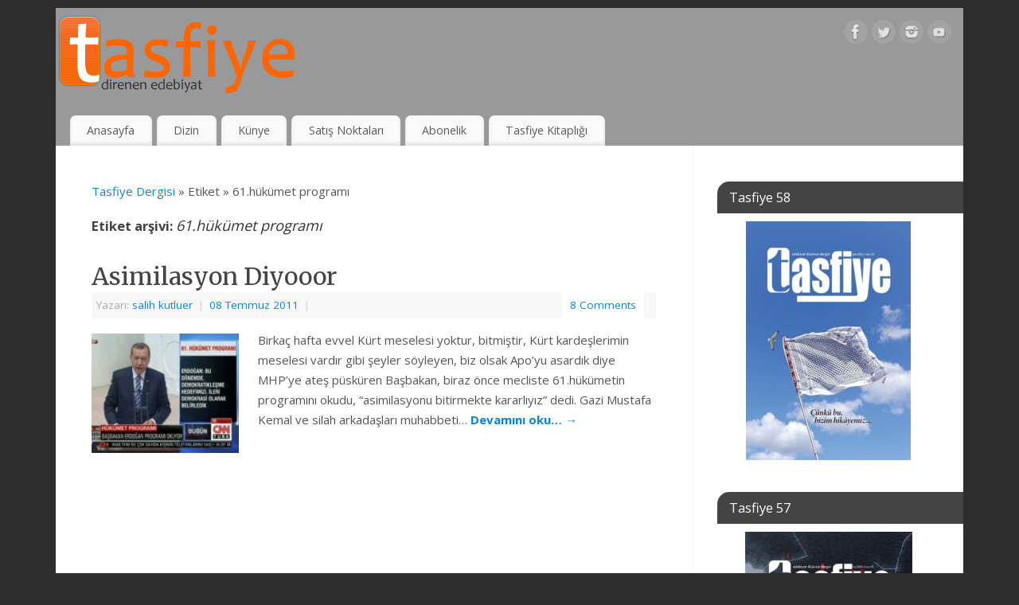

--- FILE ---
content_type: text/html; charset=UTF-8
request_url: https://www.tasfiyedergisi.net/tag/61-hukumet-programi/
body_size: 13108
content:
<!DOCTYPE html>
<html dir="ltr" lang="tr" prefix="og: https://ogp.me/ns#">
<head>
<meta http-equiv="Content-Type" content="text/html; charset=UTF-8" />
<meta name="viewport" content="width=device-width, user-scalable=yes, initial-scale=1.0, minimum-scale=1.0, maximum-scale=3.0">
<link rel="profile" href="http://gmpg.org/xfn/11" />
<link rel="pingback" href="https://www.tasfiyedergisi.net/xmlrpc.php" />
<title>61.hükümet programı - Tasfiye Dergisi</title>

		<!-- All in One SEO 4.9.3 - aioseo.com -->
	<meta name="robots" content="max-image-preview:large" />
	<meta name="google-site-verification" content="yW585NYXBZRpqvhN_K6w4H0g_9UDKdWozXK3ldtXrlU" />
	<link rel="canonical" href="https://www.tasfiyedergisi.net/tag/61-hukumet-programi/" />
	<meta name="generator" content="All in One SEO (AIOSEO) 4.9.3" />
		<script type="application/ld+json" class="aioseo-schema">
			{"@context":"https:\/\/schema.org","@graph":[{"@type":"BreadcrumbList","@id":"https:\/\/www.tasfiyedergisi.net\/tag\/61-hukumet-programi\/#breadcrumblist","itemListElement":[{"@type":"ListItem","@id":"https:\/\/www.tasfiyedergisi.net#listItem","position":1,"name":"Ev","item":"https:\/\/www.tasfiyedergisi.net","nextItem":{"@type":"ListItem","@id":"https:\/\/www.tasfiyedergisi.net\/tag\/61-hukumet-programi\/#listItem","name":"61.h\u00fck\u00fcmet program\u0131"}},{"@type":"ListItem","@id":"https:\/\/www.tasfiyedergisi.net\/tag\/61-hukumet-programi\/#listItem","position":2,"name":"61.h\u00fck\u00fcmet program\u0131","previousItem":{"@type":"ListItem","@id":"https:\/\/www.tasfiyedergisi.net#listItem","name":"Ev"}}]},{"@type":"CollectionPage","@id":"https:\/\/www.tasfiyedergisi.net\/tag\/61-hukumet-programi\/#collectionpage","url":"https:\/\/www.tasfiyedergisi.net\/tag\/61-hukumet-programi\/","name":"61.h\u00fck\u00fcmet program\u0131 - Tasfiye Dergisi","inLanguage":"tr-TR","isPartOf":{"@id":"https:\/\/www.tasfiyedergisi.net\/#website"},"breadcrumb":{"@id":"https:\/\/www.tasfiyedergisi.net\/tag\/61-hukumet-programi\/#breadcrumblist"}},{"@type":"Organization","@id":"https:\/\/www.tasfiyedergisi.net\/#organization","name":"Tasfiye Dergisi","description":"Direnen Edebiyat","url":"https:\/\/www.tasfiyedergisi.net\/","logo":{"@type":"ImageObject","url":"http:\/\/www.tasfiyedergisi.net\/wp-content\/uploads\/2012\/09\/logo1.fw_.png","@id":"https:\/\/www.tasfiyedergisi.net\/tag\/61-hukumet-programi\/#organizationLogo"},"image":{"@id":"https:\/\/www.tasfiyedergisi.net\/tag\/61-hukumet-programi\/#organizationLogo"},"sameAs":["https:\/\/www.facebook.com\/tasfiye","https:\/\/twitter.com\/tasfiye"]},{"@type":"WebSite","@id":"https:\/\/www.tasfiyedergisi.net\/#website","url":"https:\/\/www.tasfiyedergisi.net\/","name":"Tasfiye Dergisi","description":"Direnen Edebiyat","inLanguage":"tr-TR","publisher":{"@id":"https:\/\/www.tasfiyedergisi.net\/#organization"}}]}
		</script>
		<!-- All in One SEO -->

<link rel='dns-prefetch' href='//fonts.googleapis.com' />
<link rel="alternate" type="application/rss+xml" title="Tasfiye Dergisi &raquo; akışı" href="https://www.tasfiyedergisi.net/feed/" />
<link rel="alternate" type="application/rss+xml" title="Tasfiye Dergisi &raquo; yorum akışı" href="https://www.tasfiyedergisi.net/comments/feed/" />
<link rel="alternate" type="application/rss+xml" title="Tasfiye Dergisi &raquo; 61.hükümet programı etiket akışı" href="https://www.tasfiyedergisi.net/tag/61-hukumet-programi/feed/" />
		<!-- This site uses the Google Analytics by MonsterInsights plugin v9.11.1 - Using Analytics tracking - https://www.monsterinsights.com/ -->
		<!-- Note: MonsterInsights is not currently configured on this site. The site owner needs to authenticate with Google Analytics in the MonsterInsights settings panel. -->
					<!-- No tracking code set -->
				<!-- / Google Analytics by MonsterInsights -->
		<style id='wp-img-auto-sizes-contain-inline-css' type='text/css'>
img:is([sizes=auto i],[sizes^="auto," i]){contain-intrinsic-size:3000px 1500px}
/*# sourceURL=wp-img-auto-sizes-contain-inline-css */
</style>
<style id='wp-emoji-styles-inline-css' type='text/css'>

	img.wp-smiley, img.emoji {
		display: inline !important;
		border: none !important;
		box-shadow: none !important;
		height: 1em !important;
		width: 1em !important;
		margin: 0 0.07em !important;
		vertical-align: -0.1em !important;
		background: none !important;
		padding: 0 !important;
	}
/*# sourceURL=wp-emoji-styles-inline-css */
</style>
<style id='wp-block-library-inline-css' type='text/css'>
:root{--wp-block-synced-color:#7a00df;--wp-block-synced-color--rgb:122,0,223;--wp-bound-block-color:var(--wp-block-synced-color);--wp-editor-canvas-background:#ddd;--wp-admin-theme-color:#007cba;--wp-admin-theme-color--rgb:0,124,186;--wp-admin-theme-color-darker-10:#006ba1;--wp-admin-theme-color-darker-10--rgb:0,107,160.5;--wp-admin-theme-color-darker-20:#005a87;--wp-admin-theme-color-darker-20--rgb:0,90,135;--wp-admin-border-width-focus:2px}@media (min-resolution:192dpi){:root{--wp-admin-border-width-focus:1.5px}}.wp-element-button{cursor:pointer}:root .has-very-light-gray-background-color{background-color:#eee}:root .has-very-dark-gray-background-color{background-color:#313131}:root .has-very-light-gray-color{color:#eee}:root .has-very-dark-gray-color{color:#313131}:root .has-vivid-green-cyan-to-vivid-cyan-blue-gradient-background{background:linear-gradient(135deg,#00d084,#0693e3)}:root .has-purple-crush-gradient-background{background:linear-gradient(135deg,#34e2e4,#4721fb 50%,#ab1dfe)}:root .has-hazy-dawn-gradient-background{background:linear-gradient(135deg,#faaca8,#dad0ec)}:root .has-subdued-olive-gradient-background{background:linear-gradient(135deg,#fafae1,#67a671)}:root .has-atomic-cream-gradient-background{background:linear-gradient(135deg,#fdd79a,#004a59)}:root .has-nightshade-gradient-background{background:linear-gradient(135deg,#330968,#31cdcf)}:root .has-midnight-gradient-background{background:linear-gradient(135deg,#020381,#2874fc)}:root{--wp--preset--font-size--normal:16px;--wp--preset--font-size--huge:42px}.has-regular-font-size{font-size:1em}.has-larger-font-size{font-size:2.625em}.has-normal-font-size{font-size:var(--wp--preset--font-size--normal)}.has-huge-font-size{font-size:var(--wp--preset--font-size--huge)}.has-text-align-center{text-align:center}.has-text-align-left{text-align:left}.has-text-align-right{text-align:right}.has-fit-text{white-space:nowrap!important}#end-resizable-editor-section{display:none}.aligncenter{clear:both}.items-justified-left{justify-content:flex-start}.items-justified-center{justify-content:center}.items-justified-right{justify-content:flex-end}.items-justified-space-between{justify-content:space-between}.screen-reader-text{border:0;clip-path:inset(50%);height:1px;margin:-1px;overflow:hidden;padding:0;position:absolute;width:1px;word-wrap:normal!important}.screen-reader-text:focus{background-color:#ddd;clip-path:none;color:#444;display:block;font-size:1em;height:auto;left:5px;line-height:normal;padding:15px 23px 14px;text-decoration:none;top:5px;width:auto;z-index:100000}html :where(.has-border-color){border-style:solid}html :where([style*=border-top-color]){border-top-style:solid}html :where([style*=border-right-color]){border-right-style:solid}html :where([style*=border-bottom-color]){border-bottom-style:solid}html :where([style*=border-left-color]){border-left-style:solid}html :where([style*=border-width]){border-style:solid}html :where([style*=border-top-width]){border-top-style:solid}html :where([style*=border-right-width]){border-right-style:solid}html :where([style*=border-bottom-width]){border-bottom-style:solid}html :where([style*=border-left-width]){border-left-style:solid}html :where(img[class*=wp-image-]){height:auto;max-width:100%}:where(figure){margin:0 0 1em}html :where(.is-position-sticky){--wp-admin--admin-bar--position-offset:var(--wp-admin--admin-bar--height,0px)}@media screen and (max-width:600px){html :where(.is-position-sticky){--wp-admin--admin-bar--position-offset:0px}}

/*# sourceURL=wp-block-library-inline-css */
</style><style id='wp-block-heading-inline-css' type='text/css'>
h1:where(.wp-block-heading).has-background,h2:where(.wp-block-heading).has-background,h3:where(.wp-block-heading).has-background,h4:where(.wp-block-heading).has-background,h5:where(.wp-block-heading).has-background,h6:where(.wp-block-heading).has-background{padding:1.25em 2.375em}h1.has-text-align-left[style*=writing-mode]:where([style*=vertical-lr]),h1.has-text-align-right[style*=writing-mode]:where([style*=vertical-rl]),h2.has-text-align-left[style*=writing-mode]:where([style*=vertical-lr]),h2.has-text-align-right[style*=writing-mode]:where([style*=vertical-rl]),h3.has-text-align-left[style*=writing-mode]:where([style*=vertical-lr]),h3.has-text-align-right[style*=writing-mode]:where([style*=vertical-rl]),h4.has-text-align-left[style*=writing-mode]:where([style*=vertical-lr]),h4.has-text-align-right[style*=writing-mode]:where([style*=vertical-rl]),h5.has-text-align-left[style*=writing-mode]:where([style*=vertical-lr]),h5.has-text-align-right[style*=writing-mode]:where([style*=vertical-rl]),h6.has-text-align-left[style*=writing-mode]:where([style*=vertical-lr]),h6.has-text-align-right[style*=writing-mode]:where([style*=vertical-rl]){rotate:180deg}
/*# sourceURL=https://www.tasfiyedergisi.net/wp-includes/blocks/heading/style.min.css */
</style>
<style id='wp-block-image-inline-css' type='text/css'>
.wp-block-image>a,.wp-block-image>figure>a{display:inline-block}.wp-block-image img{box-sizing:border-box;height:auto;max-width:100%;vertical-align:bottom}@media not (prefers-reduced-motion){.wp-block-image img.hide{visibility:hidden}.wp-block-image img.show{animation:show-content-image .4s}}.wp-block-image[style*=border-radius] img,.wp-block-image[style*=border-radius]>a{border-radius:inherit}.wp-block-image.has-custom-border img{box-sizing:border-box}.wp-block-image.aligncenter{text-align:center}.wp-block-image.alignfull>a,.wp-block-image.alignwide>a{width:100%}.wp-block-image.alignfull img,.wp-block-image.alignwide img{height:auto;width:100%}.wp-block-image .aligncenter,.wp-block-image .alignleft,.wp-block-image .alignright,.wp-block-image.aligncenter,.wp-block-image.alignleft,.wp-block-image.alignright{display:table}.wp-block-image .aligncenter>figcaption,.wp-block-image .alignleft>figcaption,.wp-block-image .alignright>figcaption,.wp-block-image.aligncenter>figcaption,.wp-block-image.alignleft>figcaption,.wp-block-image.alignright>figcaption{caption-side:bottom;display:table-caption}.wp-block-image .alignleft{float:left;margin:.5em 1em .5em 0}.wp-block-image .alignright{float:right;margin:.5em 0 .5em 1em}.wp-block-image .aligncenter{margin-left:auto;margin-right:auto}.wp-block-image :where(figcaption){margin-bottom:1em;margin-top:.5em}.wp-block-image.is-style-circle-mask img{border-radius:9999px}@supports ((-webkit-mask-image:none) or (mask-image:none)) or (-webkit-mask-image:none){.wp-block-image.is-style-circle-mask img{border-radius:0;-webkit-mask-image:url('data:image/svg+xml;utf8,<svg viewBox="0 0 100 100" xmlns="http://www.w3.org/2000/svg"><circle cx="50" cy="50" r="50"/></svg>');mask-image:url('data:image/svg+xml;utf8,<svg viewBox="0 0 100 100" xmlns="http://www.w3.org/2000/svg"><circle cx="50" cy="50" r="50"/></svg>');mask-mode:alpha;-webkit-mask-position:center;mask-position:center;-webkit-mask-repeat:no-repeat;mask-repeat:no-repeat;-webkit-mask-size:contain;mask-size:contain}}:root :where(.wp-block-image.is-style-rounded img,.wp-block-image .is-style-rounded img){border-radius:9999px}.wp-block-image figure{margin:0}.wp-lightbox-container{display:flex;flex-direction:column;position:relative}.wp-lightbox-container img{cursor:zoom-in}.wp-lightbox-container img:hover+button{opacity:1}.wp-lightbox-container button{align-items:center;backdrop-filter:blur(16px) saturate(180%);background-color:#5a5a5a40;border:none;border-radius:4px;cursor:zoom-in;display:flex;height:20px;justify-content:center;opacity:0;padding:0;position:absolute;right:16px;text-align:center;top:16px;width:20px;z-index:100}@media not (prefers-reduced-motion){.wp-lightbox-container button{transition:opacity .2s ease}}.wp-lightbox-container button:focus-visible{outline:3px auto #5a5a5a40;outline:3px auto -webkit-focus-ring-color;outline-offset:3px}.wp-lightbox-container button:hover{cursor:pointer;opacity:1}.wp-lightbox-container button:focus{opacity:1}.wp-lightbox-container button:focus,.wp-lightbox-container button:hover,.wp-lightbox-container button:not(:hover):not(:active):not(.has-background){background-color:#5a5a5a40;border:none}.wp-lightbox-overlay{box-sizing:border-box;cursor:zoom-out;height:100vh;left:0;overflow:hidden;position:fixed;top:0;visibility:hidden;width:100%;z-index:100000}.wp-lightbox-overlay .close-button{align-items:center;cursor:pointer;display:flex;justify-content:center;min-height:40px;min-width:40px;padding:0;position:absolute;right:calc(env(safe-area-inset-right) + 16px);top:calc(env(safe-area-inset-top) + 16px);z-index:5000000}.wp-lightbox-overlay .close-button:focus,.wp-lightbox-overlay .close-button:hover,.wp-lightbox-overlay .close-button:not(:hover):not(:active):not(.has-background){background:none;border:none}.wp-lightbox-overlay .lightbox-image-container{height:var(--wp--lightbox-container-height);left:50%;overflow:hidden;position:absolute;top:50%;transform:translate(-50%,-50%);transform-origin:top left;width:var(--wp--lightbox-container-width);z-index:9999999999}.wp-lightbox-overlay .wp-block-image{align-items:center;box-sizing:border-box;display:flex;height:100%;justify-content:center;margin:0;position:relative;transform-origin:0 0;width:100%;z-index:3000000}.wp-lightbox-overlay .wp-block-image img{height:var(--wp--lightbox-image-height);min-height:var(--wp--lightbox-image-height);min-width:var(--wp--lightbox-image-width);width:var(--wp--lightbox-image-width)}.wp-lightbox-overlay .wp-block-image figcaption{display:none}.wp-lightbox-overlay button{background:none;border:none}.wp-lightbox-overlay .scrim{background-color:#fff;height:100%;opacity:.9;position:absolute;width:100%;z-index:2000000}.wp-lightbox-overlay.active{visibility:visible}@media not (prefers-reduced-motion){.wp-lightbox-overlay.active{animation:turn-on-visibility .25s both}.wp-lightbox-overlay.active img{animation:turn-on-visibility .35s both}.wp-lightbox-overlay.show-closing-animation:not(.active){animation:turn-off-visibility .35s both}.wp-lightbox-overlay.show-closing-animation:not(.active) img{animation:turn-off-visibility .25s both}.wp-lightbox-overlay.zoom.active{animation:none;opacity:1;visibility:visible}.wp-lightbox-overlay.zoom.active .lightbox-image-container{animation:lightbox-zoom-in .4s}.wp-lightbox-overlay.zoom.active .lightbox-image-container img{animation:none}.wp-lightbox-overlay.zoom.active .scrim{animation:turn-on-visibility .4s forwards}.wp-lightbox-overlay.zoom.show-closing-animation:not(.active){animation:none}.wp-lightbox-overlay.zoom.show-closing-animation:not(.active) .lightbox-image-container{animation:lightbox-zoom-out .4s}.wp-lightbox-overlay.zoom.show-closing-animation:not(.active) .lightbox-image-container img{animation:none}.wp-lightbox-overlay.zoom.show-closing-animation:not(.active) .scrim{animation:turn-off-visibility .4s forwards}}@keyframes show-content-image{0%{visibility:hidden}99%{visibility:hidden}to{visibility:visible}}@keyframes turn-on-visibility{0%{opacity:0}to{opacity:1}}@keyframes turn-off-visibility{0%{opacity:1;visibility:visible}99%{opacity:0;visibility:visible}to{opacity:0;visibility:hidden}}@keyframes lightbox-zoom-in{0%{transform:translate(calc((-100vw + var(--wp--lightbox-scrollbar-width))/2 + var(--wp--lightbox-initial-left-position)),calc(-50vh + var(--wp--lightbox-initial-top-position))) scale(var(--wp--lightbox-scale))}to{transform:translate(-50%,-50%) scale(1)}}@keyframes lightbox-zoom-out{0%{transform:translate(-50%,-50%) scale(1);visibility:visible}99%{visibility:visible}to{transform:translate(calc((-100vw + var(--wp--lightbox-scrollbar-width))/2 + var(--wp--lightbox-initial-left-position)),calc(-50vh + var(--wp--lightbox-initial-top-position))) scale(var(--wp--lightbox-scale));visibility:hidden}}
/*# sourceURL=https://www.tasfiyedergisi.net/wp-includes/blocks/image/style.min.css */
</style>
<style id='wp-block-group-inline-css' type='text/css'>
.wp-block-group{box-sizing:border-box}:where(.wp-block-group.wp-block-group-is-layout-constrained){position:relative}
/*# sourceURL=https://www.tasfiyedergisi.net/wp-includes/blocks/group/style.min.css */
</style>
<style id='wp-block-paragraph-inline-css' type='text/css'>
.is-small-text{font-size:.875em}.is-regular-text{font-size:1em}.is-large-text{font-size:2.25em}.is-larger-text{font-size:3em}.has-drop-cap:not(:focus):first-letter{float:left;font-size:8.4em;font-style:normal;font-weight:100;line-height:.68;margin:.05em .1em 0 0;text-transform:uppercase}body.rtl .has-drop-cap:not(:focus):first-letter{float:none;margin-left:.1em}p.has-drop-cap.has-background{overflow:hidden}:root :where(p.has-background){padding:1.25em 2.375em}:where(p.has-text-color:not(.has-link-color)) a{color:inherit}p.has-text-align-left[style*="writing-mode:vertical-lr"],p.has-text-align-right[style*="writing-mode:vertical-rl"]{rotate:180deg}
/*# sourceURL=https://www.tasfiyedergisi.net/wp-includes/blocks/paragraph/style.min.css */
</style>
<style id='global-styles-inline-css' type='text/css'>
:root{--wp--preset--aspect-ratio--square: 1;--wp--preset--aspect-ratio--4-3: 4/3;--wp--preset--aspect-ratio--3-4: 3/4;--wp--preset--aspect-ratio--3-2: 3/2;--wp--preset--aspect-ratio--2-3: 2/3;--wp--preset--aspect-ratio--16-9: 16/9;--wp--preset--aspect-ratio--9-16: 9/16;--wp--preset--color--black: #000000;--wp--preset--color--cyan-bluish-gray: #abb8c3;--wp--preset--color--white: #ffffff;--wp--preset--color--pale-pink: #f78da7;--wp--preset--color--vivid-red: #cf2e2e;--wp--preset--color--luminous-vivid-orange: #ff6900;--wp--preset--color--luminous-vivid-amber: #fcb900;--wp--preset--color--light-green-cyan: #7bdcb5;--wp--preset--color--vivid-green-cyan: #00d084;--wp--preset--color--pale-cyan-blue: #8ed1fc;--wp--preset--color--vivid-cyan-blue: #0693e3;--wp--preset--color--vivid-purple: #9b51e0;--wp--preset--gradient--vivid-cyan-blue-to-vivid-purple: linear-gradient(135deg,rgb(6,147,227) 0%,rgb(155,81,224) 100%);--wp--preset--gradient--light-green-cyan-to-vivid-green-cyan: linear-gradient(135deg,rgb(122,220,180) 0%,rgb(0,208,130) 100%);--wp--preset--gradient--luminous-vivid-amber-to-luminous-vivid-orange: linear-gradient(135deg,rgb(252,185,0) 0%,rgb(255,105,0) 100%);--wp--preset--gradient--luminous-vivid-orange-to-vivid-red: linear-gradient(135deg,rgb(255,105,0) 0%,rgb(207,46,46) 100%);--wp--preset--gradient--very-light-gray-to-cyan-bluish-gray: linear-gradient(135deg,rgb(238,238,238) 0%,rgb(169,184,195) 100%);--wp--preset--gradient--cool-to-warm-spectrum: linear-gradient(135deg,rgb(74,234,220) 0%,rgb(151,120,209) 20%,rgb(207,42,186) 40%,rgb(238,44,130) 60%,rgb(251,105,98) 80%,rgb(254,248,76) 100%);--wp--preset--gradient--blush-light-purple: linear-gradient(135deg,rgb(255,206,236) 0%,rgb(152,150,240) 100%);--wp--preset--gradient--blush-bordeaux: linear-gradient(135deg,rgb(254,205,165) 0%,rgb(254,45,45) 50%,rgb(107,0,62) 100%);--wp--preset--gradient--luminous-dusk: linear-gradient(135deg,rgb(255,203,112) 0%,rgb(199,81,192) 50%,rgb(65,88,208) 100%);--wp--preset--gradient--pale-ocean: linear-gradient(135deg,rgb(255,245,203) 0%,rgb(182,227,212) 50%,rgb(51,167,181) 100%);--wp--preset--gradient--electric-grass: linear-gradient(135deg,rgb(202,248,128) 0%,rgb(113,206,126) 100%);--wp--preset--gradient--midnight: linear-gradient(135deg,rgb(2,3,129) 0%,rgb(40,116,252) 100%);--wp--preset--font-size--small: 13px;--wp--preset--font-size--medium: 20px;--wp--preset--font-size--large: 36px;--wp--preset--font-size--x-large: 42px;--wp--preset--spacing--20: 0.44rem;--wp--preset--spacing--30: 0.67rem;--wp--preset--spacing--40: 1rem;--wp--preset--spacing--50: 1.5rem;--wp--preset--spacing--60: 2.25rem;--wp--preset--spacing--70: 3.38rem;--wp--preset--spacing--80: 5.06rem;--wp--preset--shadow--natural: 6px 6px 9px rgba(0, 0, 0, 0.2);--wp--preset--shadow--deep: 12px 12px 50px rgba(0, 0, 0, 0.4);--wp--preset--shadow--sharp: 6px 6px 0px rgba(0, 0, 0, 0.2);--wp--preset--shadow--outlined: 6px 6px 0px -3px rgb(255, 255, 255), 6px 6px rgb(0, 0, 0);--wp--preset--shadow--crisp: 6px 6px 0px rgb(0, 0, 0);}:where(.is-layout-flex){gap: 0.5em;}:where(.is-layout-grid){gap: 0.5em;}body .is-layout-flex{display: flex;}.is-layout-flex{flex-wrap: wrap;align-items: center;}.is-layout-flex > :is(*, div){margin: 0;}body .is-layout-grid{display: grid;}.is-layout-grid > :is(*, div){margin: 0;}:where(.wp-block-columns.is-layout-flex){gap: 2em;}:where(.wp-block-columns.is-layout-grid){gap: 2em;}:where(.wp-block-post-template.is-layout-flex){gap: 1.25em;}:where(.wp-block-post-template.is-layout-grid){gap: 1.25em;}.has-black-color{color: var(--wp--preset--color--black) !important;}.has-cyan-bluish-gray-color{color: var(--wp--preset--color--cyan-bluish-gray) !important;}.has-white-color{color: var(--wp--preset--color--white) !important;}.has-pale-pink-color{color: var(--wp--preset--color--pale-pink) !important;}.has-vivid-red-color{color: var(--wp--preset--color--vivid-red) !important;}.has-luminous-vivid-orange-color{color: var(--wp--preset--color--luminous-vivid-orange) !important;}.has-luminous-vivid-amber-color{color: var(--wp--preset--color--luminous-vivid-amber) !important;}.has-light-green-cyan-color{color: var(--wp--preset--color--light-green-cyan) !important;}.has-vivid-green-cyan-color{color: var(--wp--preset--color--vivid-green-cyan) !important;}.has-pale-cyan-blue-color{color: var(--wp--preset--color--pale-cyan-blue) !important;}.has-vivid-cyan-blue-color{color: var(--wp--preset--color--vivid-cyan-blue) !important;}.has-vivid-purple-color{color: var(--wp--preset--color--vivid-purple) !important;}.has-black-background-color{background-color: var(--wp--preset--color--black) !important;}.has-cyan-bluish-gray-background-color{background-color: var(--wp--preset--color--cyan-bluish-gray) !important;}.has-white-background-color{background-color: var(--wp--preset--color--white) !important;}.has-pale-pink-background-color{background-color: var(--wp--preset--color--pale-pink) !important;}.has-vivid-red-background-color{background-color: var(--wp--preset--color--vivid-red) !important;}.has-luminous-vivid-orange-background-color{background-color: var(--wp--preset--color--luminous-vivid-orange) !important;}.has-luminous-vivid-amber-background-color{background-color: var(--wp--preset--color--luminous-vivid-amber) !important;}.has-light-green-cyan-background-color{background-color: var(--wp--preset--color--light-green-cyan) !important;}.has-vivid-green-cyan-background-color{background-color: var(--wp--preset--color--vivid-green-cyan) !important;}.has-pale-cyan-blue-background-color{background-color: var(--wp--preset--color--pale-cyan-blue) !important;}.has-vivid-cyan-blue-background-color{background-color: var(--wp--preset--color--vivid-cyan-blue) !important;}.has-vivid-purple-background-color{background-color: var(--wp--preset--color--vivid-purple) !important;}.has-black-border-color{border-color: var(--wp--preset--color--black) !important;}.has-cyan-bluish-gray-border-color{border-color: var(--wp--preset--color--cyan-bluish-gray) !important;}.has-white-border-color{border-color: var(--wp--preset--color--white) !important;}.has-pale-pink-border-color{border-color: var(--wp--preset--color--pale-pink) !important;}.has-vivid-red-border-color{border-color: var(--wp--preset--color--vivid-red) !important;}.has-luminous-vivid-orange-border-color{border-color: var(--wp--preset--color--luminous-vivid-orange) !important;}.has-luminous-vivid-amber-border-color{border-color: var(--wp--preset--color--luminous-vivid-amber) !important;}.has-light-green-cyan-border-color{border-color: var(--wp--preset--color--light-green-cyan) !important;}.has-vivid-green-cyan-border-color{border-color: var(--wp--preset--color--vivid-green-cyan) !important;}.has-pale-cyan-blue-border-color{border-color: var(--wp--preset--color--pale-cyan-blue) !important;}.has-vivid-cyan-blue-border-color{border-color: var(--wp--preset--color--vivid-cyan-blue) !important;}.has-vivid-purple-border-color{border-color: var(--wp--preset--color--vivid-purple) !important;}.has-vivid-cyan-blue-to-vivid-purple-gradient-background{background: var(--wp--preset--gradient--vivid-cyan-blue-to-vivid-purple) !important;}.has-light-green-cyan-to-vivid-green-cyan-gradient-background{background: var(--wp--preset--gradient--light-green-cyan-to-vivid-green-cyan) !important;}.has-luminous-vivid-amber-to-luminous-vivid-orange-gradient-background{background: var(--wp--preset--gradient--luminous-vivid-amber-to-luminous-vivid-orange) !important;}.has-luminous-vivid-orange-to-vivid-red-gradient-background{background: var(--wp--preset--gradient--luminous-vivid-orange-to-vivid-red) !important;}.has-very-light-gray-to-cyan-bluish-gray-gradient-background{background: var(--wp--preset--gradient--very-light-gray-to-cyan-bluish-gray) !important;}.has-cool-to-warm-spectrum-gradient-background{background: var(--wp--preset--gradient--cool-to-warm-spectrum) !important;}.has-blush-light-purple-gradient-background{background: var(--wp--preset--gradient--blush-light-purple) !important;}.has-blush-bordeaux-gradient-background{background: var(--wp--preset--gradient--blush-bordeaux) !important;}.has-luminous-dusk-gradient-background{background: var(--wp--preset--gradient--luminous-dusk) !important;}.has-pale-ocean-gradient-background{background: var(--wp--preset--gradient--pale-ocean) !important;}.has-electric-grass-gradient-background{background: var(--wp--preset--gradient--electric-grass) !important;}.has-midnight-gradient-background{background: var(--wp--preset--gradient--midnight) !important;}.has-small-font-size{font-size: var(--wp--preset--font-size--small) !important;}.has-medium-font-size{font-size: var(--wp--preset--font-size--medium) !important;}.has-large-font-size{font-size: var(--wp--preset--font-size--large) !important;}.has-x-large-font-size{font-size: var(--wp--preset--font-size--x-large) !important;}
/*# sourceURL=global-styles-inline-css */
</style>

<style id='classic-theme-styles-inline-css' type='text/css'>
/*! This file is auto-generated */
.wp-block-button__link{color:#fff;background-color:#32373c;border-radius:9999px;box-shadow:none;text-decoration:none;padding:calc(.667em + 2px) calc(1.333em + 2px);font-size:1.125em}.wp-block-file__button{background:#32373c;color:#fff;text-decoration:none}
/*# sourceURL=/wp-includes/css/classic-themes.min.css */
</style>
<link rel='stylesheet' id='mantra-style-css' href='https://www.tasfiyedergisi.net/wp-content/themes/mantra/style.css?ver=3.3.3' type='text/css' media='all' />
<style id='mantra-style-inline-css' type='text/css'>
 #wrapper { max-width: 1140px; } #content { width: 100%; max-width:800px; max-width: calc( 100% - 340px ); } #primary, #secondary { width:340px; } #primary .widget-title, #secondary .widget-title { margin-right: -2em; text-align: left; } html { font-size:15px; } #main, #access ul li.current_page_item, #access ul li.current-menu-item, #access ul ul li, #nav-toggle { background-color:#ffffff} body, input, textarea {font-family:"Open Sans"; } #content h1.entry-title a, #content h2.entry-title a, #content h1.entry-title, #content h2.entry-title, #front-text1 h2, #front-text2 h2 {font-family: "Merriweather"; } .widget-area {font-family:"Open Sans"; } .entry-content h1, .entry-content h2, .entry-content h3, .entry-content h4, .entry-content h5, .entry-content h6 {font-family:"Merriweather"; } .nocomments, .nocomments2 {display:none;} #header-container > div { margin-top:30px; } #header-container > div { margin-left:30px; } body { background-color:#2e2e2e !important; } #header { background-color:#999999; } #footer { background-color:#222222; } #footer2 { background-color:#171717; } #site-title span a { color:#0D85CC; } #site-description { color:#999999; } #content, .column-text, #front-text3, #front-text4 { color:#555555 ;} .widget-area a:link, .widget-area a:visited, a:link, a:visited ,#searchform #s:hover, #container #s:hover, #access a:hover, #wp-calendar tbody td a, #site-info a, #site-copyright a, #access li:hover > a, #access ul ul:hover > a { color:#0D85CC; } a:hover, .entry-meta a:hover, .entry-utility a:hover, .widget-area a:hover { color:#12a7ff; } #content .entry-title a, #content .entry-title, #content h1, #content h2, #content h3, #content h4, #content h5, #content h6 { color:#444444; } #content .entry-title a:hover { color:#000000; } .widget-title { background-color:#444444; } .widget-title { color:#FFFFFF; } #footer-widget-area .widget-title { color:#FFFFFF; } #footer-widget-area a { color:#666666; } #footer-widget-area a:hover { color:#888888; } body .wp-caption { background-image:url(https://www.tasfiyedergisi.net/wp-content/themes/mantra/resources/images/pins/Pin2.png); } .entry-meta span.bl_categ, .entry-meta2 span.bl_categ { display:none; } .entry-utility span.bl_posted, .entry-meta2 span.bl_tagg,.entry-meta3 span.bl_tagg { display:none; } .entry-content p:not(:last-child), .entry-content ul, .entry-summary ul, .entry-content ol, .entry-summary ol { margin-bottom:1.5em;} .entry-meta .entry-time { display:none; } #branding { height:125px ;} 
/*# sourceURL=mantra-style-inline-css */
</style>
<link rel='stylesheet' id='mantra-googlefont-css' href='//fonts.googleapis.com/css?family=Open+Sans%3A400%2C700&#038;ver=6.9' type='text/css' media='all' />
<link rel='stylesheet' id='mantra-googlefont-title-css' href='//fonts.googleapis.com/css?family=Merriweather%3A400%2C700&#038;ver=6.9' type='text/css' media='all' />
<link rel='stylesheet' id='mantra-googlefont-side-css' href='//fonts.googleapis.com/css?family=Open+Sans%3A400%2C700&#038;ver=6.9' type='text/css' media='all' />
<link rel='stylesheet' id='mantra-googlefont-headings-css' href='//fonts.googleapis.com/css?family=Merriweather%3A400%2C700&#038;ver=6.9' type='text/css' media='all' />
<link rel='stylesheet' id='mantra-mobile-css' href='https://www.tasfiyedergisi.net/wp-content/themes/mantra/resources/css/style-mobile.css?ver=3.3.3' type='text/css' media='all' />
<script type="text/javascript" src="https://www.tasfiyedergisi.net/wp-includes/js/jquery/jquery.min.js?ver=3.7.1" id="jquery-core-js"></script>
<script type="text/javascript" src="https://www.tasfiyedergisi.net/wp-includes/js/jquery/jquery-migrate.min.js?ver=3.4.1" id="jquery-migrate-js"></script>
<script type="text/javascript" id="mantra-frontend-js-extra">
/* <![CDATA[ */
var mantra_options = {"responsive":"1","image_class":"imageNone","equalize_sidebars":"0"};
//# sourceURL=mantra-frontend-js-extra
/* ]]> */
</script>
<script type="text/javascript" src="https://www.tasfiyedergisi.net/wp-content/themes/mantra/resources/js/frontend.js?ver=3.3.3" id="mantra-frontend-js"></script>
<link rel="https://api.w.org/" href="https://www.tasfiyedergisi.net/wp-json/" /><link rel="alternate" title="JSON" type="application/json" href="https://www.tasfiyedergisi.net/wp-json/wp/v2/tags/844" /><link rel="EditURI" type="application/rsd+xml" title="RSD" href="https://www.tasfiyedergisi.net/xmlrpc.php?rsd" />
<meta name="generator" content="WordPress 6.9" />
<!--[if lte IE 8]> <style type="text/css" media="screen"> #access ul li, .edit-link a , #footer-widget-area .widget-title, .entry-meta,.entry-meta .comments-link, .short-button-light, .short-button-dark ,.short-button-color ,blockquote { position:relative; behavior: url(https://www.tasfiyedergisi.net/wp-content/themes/mantra/resources/js/PIE/PIE.php); } #access ul ul { -pie-box-shadow:0px 5px 5px #999; } #access ul li.current_page_item, #access ul li.current-menu-item , #access ul li ,#access ul ul ,#access ul ul li, .commentlist li.comment ,.commentlist .avatar, .nivo-caption, .theme-default .nivoSlider { behavior: url(https://www.tasfiyedergisi.net/wp-content/themes/mantra/resources/js/PIE/PIE.php); } </style> <![endif]--><link rel="icon" href="https://www.tasfiyedergisi.net/wp-content/uploads/2011/03/cropped-favicon.ico-150x150.png" sizes="32x32" />
<link rel="icon" href="https://www.tasfiyedergisi.net/wp-content/uploads/2011/03/cropped-favicon.ico-300x300.png" sizes="192x192" />
<link rel="apple-touch-icon" href="https://www.tasfiyedergisi.net/wp-content/uploads/2011/03/cropped-favicon.ico-300x300.png" />
<meta name="msapplication-TileImage" content="https://www.tasfiyedergisi.net/wp-content/uploads/2011/03/cropped-favicon.ico-300x300.png" />
<!--[if lt IE 9]>
	<script>
	document.createElement('header');
	document.createElement('nav');
	document.createElement('section');
	document.createElement('article');
	document.createElement('aside');
	document.createElement('footer');
	document.createElement('hgroup');
	</script>
	<![endif]--> </head>
<body class="archive tag tag-61-hukumet-programi tag-844 wp-custom-logo wp-theme-mantra mantra-image-none mantra-caption-light mantra-hratio-0 mantra-sidebar-right mantra-menu-left">
	    <div id="toTop"><i class="crycon-back2top"></i> </div>
		
<div id="wrapper" class="hfeed">


<header id="header">

		<div id="masthead">

			<div id="branding" role="banner" >

				<img id="bg_image" alt="Tasfiye Dergisi" title="Tasfiye Dergisi" src="https://www.tasfiyedergisi.net/wp-content/uploads/2011/11/logo6.png" />
	<div id="header-container">

				<a href="https://www.tasfiyedergisi.net/" id="linky"></a>
				<div class="socials" id="sheader">
	
			<a target="_blank" rel="nofollow" href="https://www.facebook.com/tasfiye" class="socialicons social-Facebook" title="Facebook">
				<img alt="Facebook" src="https://www.tasfiyedergisi.net/wp-content/themes/mantra/resources/images/socials/Facebook.png" />
			</a>
            
			<a target="_blank" rel="nofollow" href="https://twitter.com/tasfiye" class="socialicons social-Twitter" title="Twitter">
				<img alt="Twitter" src="https://www.tasfiyedergisi.net/wp-content/themes/mantra/resources/images/socials/Twitter.png" />
			</a>
            
			<a target="_blank" rel="nofollow" href="https://www.instagram.com/tasfiye.dergisi/" class="socialicons social-Instagram" title="Instagram">
				<img alt="Instagram" src="https://www.tasfiyedergisi.net/wp-content/themes/mantra/resources/images/socials/Instagram.png" />
			</a>
            
			<a target="_blank" rel="nofollow" href="https://www.youtube.com/channel/UC62c3QLjazyAV6gggumtgOQ" class="socialicons social-YouTube" title="YouTube">
				<img alt="YouTube" src="https://www.tasfiyedergisi.net/wp-content/themes/mantra/resources/images/socials/YouTube.png" />
			</a>
            	</div>
		</div> <!-- #header-container -->
					<div style="clear:both;"></div>

			</div><!-- #branding -->

            <a id="nav-toggle"><span>&nbsp; Menü</span></a>
			<nav id="access" class="jssafe" role="navigation">

					<div class="skip-link screen-reader-text"><a href="#content" title="İçeriğe geç">İçeriğe geç</a></div>
	<div class="menu"><ul id="prime_nav" class="menu"><li id="menu-item-5836" class="menu-item menu-item-type-custom menu-item-object-custom menu-item-home menu-item-5836"><a href="https://www.tasfiyedergisi.net">Anasayfa</a></li>
<li id="menu-item-1893" class="menu-item menu-item-type-custom menu-item-object-custom menu-item-1893"><a href="http://www.tasfiyedergisi.net/direnen-edebiyat/?p=396">Dizin</a></li>
<li id="menu-item-855" class="menu-item menu-item-type-post_type menu-item-object-page menu-item-855"><a href="https://www.tasfiyedergisi.net/kunye/">Künye</a></li>
<li id="menu-item-5837" class="menu-item menu-item-type-post_type menu-item-object-page menu-item-5837"><a href="https://www.tasfiyedergisi.net/satis-noktalari/">Satış Noktaları</a></li>
<li id="menu-item-854" class="menu-item menu-item-type-post_type menu-item-object-page menu-item-854"><a href="https://www.tasfiyedergisi.net/abonelik/">Abonelik</a></li>
<li id="menu-item-5838" class="menu-item menu-item-type-post_type menu-item-object-page menu-item-5838"><a href="https://www.tasfiyedergisi.net/tasfiye-kitapligi/">Tasfiye Kitaplığı</a></li>
</ul></div>
			</nav><!-- #access -->

		</div><!-- #masthead -->

	<div style="clear:both;"> </div>

</header><!-- #header -->
<div id="main" class="main">
	<div  id="forbottom" >
		
		<div style="clear:both;"> </div>

		
		<section id="container">

			<div id="content" role="main">
			<div class="breadcrumbs"><a href="https://www.tasfiyedergisi.net">Tasfiye Dergisi</a> &raquo; Etiket &raquo; 61.hükümet programı</div>
			
				<header class="page-header">
					<h1 class="page-title">Etiket arşivi: <span>61.hükümet programı</span></h1>

									</header>

				
								
					
	<article id="post-1521" class="post-1521 post type-post status-publish format-standard has-post-thumbnail hentry category-icerik tag-61-hukumet-programi tag-alain-badiou tag-cokkulturculuk tag-recep-tayyip-erdogan">
		<header class="entry-header">	
			<h2 class="entry-title">
				<a href="https://www.tasfiyedergisi.net/asimilasyon-diyooor/" title="Asimilasyon Diyooor için kalıcı bağlantı" rel="bookmark">
					Asimilasyon Diyooor				</a>
			</h2>
						<div class="entry-meta">
				 <span class="author vcard" > Yazarı: <a class="url fn n" rel="author" href="https://www.tasfiyedergisi.net/author/salih-kutluer/" title="salih kutluer tarafından yazılan tüm yazılar">salih kutluer</a> <span class="bl_sep">|</span></span>  <time class="onDate date published" datetime="2011-07-08T18:53:28+03:00"> <a href="https://www.tasfiyedergisi.net/asimilasyon-diyooor/" title="18:53" rel="bookmark"><span class="entry-date">08 Temmuz 2011</span> <span class="entry-time"> - 18:53</span></a> </time><span class="bl_sep">|</span><time class="updated"  datetime="2012-10-06T11:25:39+03:00">06 Ekim 2012</time> <span class="bl_categ"> <a href="https://www.tasfiyedergisi.net/category/icerik/" rel="tag">İçerik</a> </span>  							<div class="comments-link">
				<a href="https://www.tasfiyedergisi.net/asimilasyon-diyooor/#comments">8 Comments</a>			</div>
						</div><!-- .entry-meta -->
			
		
		</header><!-- .entry-header -->
						
												<div class="entry-summary">
						<a class="post-thumbnail-link" href="https://www.tasfiyedergisi.net/asimilasyon-diyooor/" title="Asimilasyon Diyooor"><img width="185" height="150" src="https://www.tasfiyedergisi.net/wp-content/uploads/2011/07/iste_yeni_hukumet_programi.jpg" class="alignleft post-thumbnail wp-post-image" alt="" decoding="async" /></a>						<p>Birkaç hafta evvel Kürt meselesi yoktur, bitmiştir, Kürt kardeşlerimin meselesi vardır gibi şeyler söyleyen, biz olsak Apo&#8217;yu asardık diye MHP&#8217;ye ateş püsküren Başbakan, biraz önce mecliste 61.hükümetin programını okudu, &#8220;asimilasyonu bitirmekte kararlıyız&#8221; dedi. Gazi Mustafa Kemal ve silah arkadaşları muhabbeti&#8230; <a class="continue-reading-link" href="https://www.tasfiyedergisi.net/asimilasyon-diyooor/">Devamını oku&#8230; <span class="meta-nav">&rarr; </span></a></p>
						</div><!-- .entry-summary -->
									
				<footer class="entry-meta2">
		<span class="bl_tagg">Etiket(ler): <a href="https://www.tasfiyedergisi.net/tag/61-hukumet-programi/" rel="tag">61.hükümet programı</a>, <a href="https://www.tasfiyedergisi.net/tag/alain-badiou/" rel="tag">alain badiou</a>, <a href="https://www.tasfiyedergisi.net/tag/cokkulturculuk/" rel="tag">çokkültürcülük</a>, <a href="https://www.tasfiyedergisi.net/tag/recep-tayyip-erdogan/" rel="tag">recep tayyip erdoğan</a></span>
 									</footer><!-- #entry-meta -->

	</article><!-- #post-1521 -->
	
	

				
				
			
						</div><!-- #content -->
			<div id="primary" class="widget-area" role="complementary">

		
		
			<ul class="xoxo">
				<li id="text-17" class="widget-container widget_text"><h3 class="widget-title">Tasfiye 58</h3>			<div class="textwidget"><p><a href="https://www.tasfiyedergisi.net/wp-content/uploads/2025/07/TASFIYE-58-ON-KAPAK-1.jpg"><img loading="lazy" decoding="async" class="size-medium wp-image-6308 aligncenter" src="https://www.tasfiyedergisi.net/wp-content/uploads/2025/07/TASFIYE-58-ON-KAPAK-1-207x300.jpg" alt="" width="207" height="300" srcset="https://www.tasfiyedergisi.net/wp-content/uploads/2025/07/TASFIYE-58-ON-KAPAK-1-207x300.jpg 207w, https://www.tasfiyedergisi.net/wp-content/uploads/2025/07/TASFIYE-58-ON-KAPAK-1-708x1024.jpg 708w, https://www.tasfiyedergisi.net/wp-content/uploads/2025/07/TASFIYE-58-ON-KAPAK-1-768x1110.jpg 768w, https://www.tasfiyedergisi.net/wp-content/uploads/2025/07/TASFIYE-58-ON-KAPAK-1-1062x1536.jpg 1062w, https://www.tasfiyedergisi.net/wp-content/uploads/2025/07/TASFIYE-58-ON-KAPAK-1-1416x2048.jpg 1416w, https://www.tasfiyedergisi.net/wp-content/uploads/2025/07/TASFIYE-58-ON-KAPAK-1-104x150.jpg 104w, https://www.tasfiyedergisi.net/wp-content/uploads/2025/07/TASFIYE-58-ON-KAPAK-1.jpg 1469w" sizes="auto, (max-width: 207px) 100vw, 207px" /></a></p>
</div>
		</li><li id="text-21" class="widget-container widget_text"><h3 class="widget-title">Tasfiye 57</h3>			<div class="textwidget"><p style="text-align: center;"><a href="https://www.tasfiyedergisi.net/direnen-edebiyat-20-yasinda/"><img loading="lazy" decoding="async" class="alignnone wp-image-6252 size-medium" src="https://www.tasfiyedergisi.net/wp-content/uploads/2024/12/TASFIYE-57-ON-KAPAK-1-210x300.jpg" alt="" width="210" height="300" srcset="https://www.tasfiyedergisi.net/wp-content/uploads/2024/12/TASFIYE-57-ON-KAPAK-1-210x300.jpg 210w, https://www.tasfiyedergisi.net/wp-content/uploads/2024/12/TASFIYE-57-ON-KAPAK-1-105x150.jpg 105w, https://www.tasfiyedergisi.net/wp-content/uploads/2024/12/TASFIYE-57-ON-KAPAK-1.jpg 631w" sizes="auto, (max-width: 210px) 100vw, 210px" /></a></p>
</div>
		</li><li id="text-19" class="widget-container widget_text"><h3 class="widget-title">Tasfiye 56</h3>			<div class="textwidget"><p style="text-align: center;"><a href="https://www.tasfiyedergisi.net/tasfiye-56/"><img loading="lazy" decoding="async" class="alignnone wp-image-6253 size-medium" src="https://www.tasfiyedergisi.net/wp-content/uploads/2024/12/TASFIYE-56-ON-KAPAK-214x300.jpg" alt="" width="214" height="300" srcset="https://www.tasfiyedergisi.net/wp-content/uploads/2024/12/TASFIYE-56-ON-KAPAK-214x300.jpg 214w, https://www.tasfiyedergisi.net/wp-content/uploads/2024/12/TASFIYE-56-ON-KAPAK-729x1024.jpg 729w, https://www.tasfiyedergisi.net/wp-content/uploads/2024/12/TASFIYE-56-ON-KAPAK-768x1078.jpg 768w, https://www.tasfiyedergisi.net/wp-content/uploads/2024/12/TASFIYE-56-ON-KAPAK-1094x1536.jpg 1094w, https://www.tasfiyedergisi.net/wp-content/uploads/2024/12/TASFIYE-56-ON-KAPAK-1459x2048.jpg 1459w, https://www.tasfiyedergisi.net/wp-content/uploads/2024/12/TASFIYE-56-ON-KAPAK-107x150.jpg 107w, https://www.tasfiyedergisi.net/wp-content/uploads/2024/12/TASFIYE-56-ON-KAPAK.jpg 1496w" sizes="auto, (max-width: 214px) 100vw, 214px" /></a></p>
</div>
		</li><li id="text-20" class="widget-container widget_text"><h3 class="widget-title">Tasfiye 55</h3>			<div class="textwidget"><p style="text-align: center;"><a href="https://www.tasfiyedergisi.net/direnen-edebiyatin-55-sayisi-cikti/"><img loading="lazy" decoding="async" class="wp-image-5489 aligncenter" title="tasfiye_50" src="https://www.tasfiyedergisi.net/wp-content/uploads/2021/04/Tasfiye-55-Kapak-Kopya.jpg" alt="" width="220" height="311" srcset="https://www.tasfiyedergisi.net/wp-content/uploads/2021/04/Tasfiye-55-Kapak-Kopya.jpg 543w, https://www.tasfiyedergisi.net/wp-content/uploads/2021/04/Tasfiye-55-Kapak-Kopya-212x300.jpg 212w" sizes="auto, (max-width: 220px) 100vw, 220px" /></a></p>
</div>
		</li><li id="block-12" class="widget-container widget_block widget_text">
<p></p>
</li><li id="text-18" class="widget-container widget_text"><h3 class="widget-title">Tasfiye 54</h3>			<div class="textwidget"><p style="text-align: center;"><a href="https://www.tasfiyedergisi.net/?p=5149"><img loading="lazy" decoding="async" class="size-medium wp-image-3927 aligncenter" title="tasfiye_50" src="https://www.tasfiyedergisi.net/wp-content/uploads/2020/03/Kapaklar-dış-revize-Kopya-Kopya.jpg" alt="" width="220" height="300" /></a></p>
</div>
		</li><li id="text-15" class="widget-container widget_text"><h3 class="widget-title">Tasfiye 53</h3>			<div class="textwidget"><p style="text-align: center;"><a href="https://www.tasfiyedergisi.net/?p=5098"><img loading="lazy" decoding="async" class="size-medium wp-image-3927 aligncenter" title="tasfiye_50" src="https://www.tasfiyedergisi.net/wp-content/uploads/2019/06/TASFİYE-53-Kopya-ÖN.jpg" alt="" width="220" height="300" /></a></p>
</div>
		</li><li id="text-16" class="widget-container widget_text"><h3 class="widget-title">Tasfiye 52</h3>			<div class="textwidget"><p style="text-align: center;"><a href="https://www.tasfiyedergisi.net/?p=4890"><img loading="lazy" decoding="async" class="size-medium wp-image-3927 aligncenter" title="tasfiye_50" src="https://www.tasfiyedergisi.net/wp-content/uploads/2019/09/Tasfiye-52-onkapak-1.jpg" alt="" width="220" height="300" /></a></p>
</div>
		</li><li id="block-13" class="widget-container widget_block">
<h2 class="wp-block-heading">Tasfiye 51</h2>
</li><li id="block-14" class="widget-container widget_block widget_media_image"><div class="wp-block-image">
<figure class="aligncenter is-resized"><a href="http://www.tasfiyedergisi.net/?p=4819"><img decoding="async" src="http://www.tasfiyedergisi.net/wp-content/uploads/2019/09/tasfiye-51-kapak.jpg" alt="" class="wp-image-3927" style="width:220px;height:305px" title="tasfiye_51"/></a></figure>
</div></li><li id="block-15" class="widget-container widget_block widget_text">
<p class="has-text-align-center"></p>
</li><li id="block-16" class="widget-container widget_block">
<div class="wp-block-group"><div class="wp-block-group__inner-container is-layout-flow wp-block-group-is-layout-flow"><div class="widget widget_text"><h2 class="widgettitle">Tasfiye 50</h2>			<div class="textwidget"><p style="text-align: center;"><a href="http://www.tasfiyedergisi.net/?p=4725"><img loading="lazy" decoding="async" class="alignnone size-medium wp-image-3927" title="tasfiye_50" src="http://www.tasfiyedergisi.net/wp-content/uploads/2015/05/50-bask%C4%B1-%C3%B6n-kapak-Kopya.jpg" alt="" width="220" height="300" /></a></p></div>
		</div></div></div>
</li><li id="text-12" class="widget-container widget_text"><h3 class="widget-title">Tasfiye 49</h3>			<div class="textwidget"><p style="text-align: center;"><a href="http://www.tasfiyedergisi.net/?p=4683"><img class="alignnone size-medium wp-image-3927" title="tasfiye_42" src="http://www.tasfiyedergisi.net/wp-content/uploads/2015/01/Kopyas%C4%B1-KAPAK_TASF%C4%B0YE-49.jpg" alt="" width="220" height="300" /></a></p></div>
		</li><li id="archives-3" class="widget-container widget_archive"><h3 class="widget-title">Tasfiye Arşivi</h3>		<label class="screen-reader-text" for="archives-dropdown-3">Tasfiye Arşivi</label>
		<select id="archives-dropdown-3" name="archive-dropdown">
			
			<option value="">Ay seçin</option>
				<option value='https://www.tasfiyedergisi.net/2026/01/'> Ocak 2026 &nbsp;(1)</option>
	<option value='https://www.tasfiyedergisi.net/2025/12/'> Aralık 2025 &nbsp;(1)</option>
	<option value='https://www.tasfiyedergisi.net/2025/11/'> Kasım 2025 &nbsp;(1)</option>
	<option value='https://www.tasfiyedergisi.net/2025/10/'> Ekim 2025 &nbsp;(1)</option>
	<option value='https://www.tasfiyedergisi.net/2025/09/'> Eylül 2025 &nbsp;(1)</option>
	<option value='https://www.tasfiyedergisi.net/2025/08/'> Ağustos 2025 &nbsp;(1)</option>
	<option value='https://www.tasfiyedergisi.net/2025/07/'> Temmuz 2025 &nbsp;(1)</option>
	<option value='https://www.tasfiyedergisi.net/2025/05/'> Mayıs 2025 &nbsp;(2)</option>
	<option value='https://www.tasfiyedergisi.net/2025/04/'> Nisan 2025 &nbsp;(1)</option>
	<option value='https://www.tasfiyedergisi.net/2025/03/'> Mart 2025 &nbsp;(1)</option>
	<option value='https://www.tasfiyedergisi.net/2025/02/'> Şubat 2025 &nbsp;(3)</option>
	<option value='https://www.tasfiyedergisi.net/2025/01/'> Ocak 2025 &nbsp;(1)</option>
	<option value='https://www.tasfiyedergisi.net/2024/12/'> Aralık 2024 &nbsp;(1)</option>
	<option value='https://www.tasfiyedergisi.net/2024/07/'> Temmuz 2024 &nbsp;(1)</option>
	<option value='https://www.tasfiyedergisi.net/2024/05/'> Mayıs 2024 &nbsp;(4)</option>
	<option value='https://www.tasfiyedergisi.net/2023/11/'> Kasım 2023 &nbsp;(1)</option>
	<option value='https://www.tasfiyedergisi.net/2023/09/'> Eylül 2023 &nbsp;(1)</option>
	<option value='https://www.tasfiyedergisi.net/2023/08/'> Ağustos 2023 &nbsp;(1)</option>
	<option value='https://www.tasfiyedergisi.net/2023/06/'> Haziran 2023 &nbsp;(1)</option>
	<option value='https://www.tasfiyedergisi.net/2023/05/'> Mayıs 2023 &nbsp;(2)</option>
	<option value='https://www.tasfiyedergisi.net/2023/04/'> Nisan 2023 &nbsp;(4)</option>
	<option value='https://www.tasfiyedergisi.net/2023/03/'> Mart 2023 &nbsp;(3)</option>
	<option value='https://www.tasfiyedergisi.net/2023/02/'> Şubat 2023 &nbsp;(1)</option>
	<option value='https://www.tasfiyedergisi.net/2023/01/'> Ocak 2023 &nbsp;(1)</option>
	<option value='https://www.tasfiyedergisi.net/2022/11/'> Kasım 2022 &nbsp;(1)</option>
	<option value='https://www.tasfiyedergisi.net/2022/10/'> Ekim 2022 &nbsp;(3)</option>
	<option value='https://www.tasfiyedergisi.net/2022/09/'> Eylül 2022 &nbsp;(2)</option>
	<option value='https://www.tasfiyedergisi.net/2022/08/'> Ağustos 2022 &nbsp;(1)</option>
	<option value='https://www.tasfiyedergisi.net/2022/06/'> Haziran 2022 &nbsp;(1)</option>
	<option value='https://www.tasfiyedergisi.net/2022/05/'> Mayıs 2022 &nbsp;(3)</option>
	<option value='https://www.tasfiyedergisi.net/2022/04/'> Nisan 2022 &nbsp;(3)</option>
	<option value='https://www.tasfiyedergisi.net/2022/03/'> Mart 2022 &nbsp;(1)</option>
	<option value='https://www.tasfiyedergisi.net/2022/02/'> Şubat 2022 &nbsp;(3)</option>
	<option value='https://www.tasfiyedergisi.net/2022/01/'> Ocak 2022 &nbsp;(2)</option>
	<option value='https://www.tasfiyedergisi.net/2021/12/'> Aralık 2021 &nbsp;(2)</option>
	<option value='https://www.tasfiyedergisi.net/2021/11/'> Kasım 2021 &nbsp;(1)</option>
	<option value='https://www.tasfiyedergisi.net/2021/10/'> Ekim 2021 &nbsp;(3)</option>
	<option value='https://www.tasfiyedergisi.net/2021/09/'> Eylül 2021 &nbsp;(1)</option>
	<option value='https://www.tasfiyedergisi.net/2021/08/'> Ağustos 2021 &nbsp;(1)</option>
	<option value='https://www.tasfiyedergisi.net/2021/07/'> Temmuz 2021 &nbsp;(3)</option>
	<option value='https://www.tasfiyedergisi.net/2021/06/'> Haziran 2021 &nbsp;(1)</option>
	<option value='https://www.tasfiyedergisi.net/2021/05/'> Mayıs 2021 &nbsp;(1)</option>
	<option value='https://www.tasfiyedergisi.net/2021/04/'> Nisan 2021 &nbsp;(3)</option>
	<option value='https://www.tasfiyedergisi.net/2021/03/'> Mart 2021 &nbsp;(1)</option>
	<option value='https://www.tasfiyedergisi.net/2021/02/'> Şubat 2021 &nbsp;(3)</option>
	<option value='https://www.tasfiyedergisi.net/2021/01/'> Ocak 2021 &nbsp;(3)</option>
	<option value='https://www.tasfiyedergisi.net/2020/12/'> Aralık 2020 &nbsp;(4)</option>
	<option value='https://www.tasfiyedergisi.net/2020/11/'> Kasım 2020 &nbsp;(2)</option>
	<option value='https://www.tasfiyedergisi.net/2020/10/'> Ekim 2020 &nbsp;(2)</option>
	<option value='https://www.tasfiyedergisi.net/2020/09/'> Eylül 2020 &nbsp;(1)</option>
	<option value='https://www.tasfiyedergisi.net/2020/06/'> Haziran 2020 &nbsp;(1)</option>
	<option value='https://www.tasfiyedergisi.net/2020/05/'> Mayıs 2020 &nbsp;(8)</option>
	<option value='https://www.tasfiyedergisi.net/2020/04/'> Nisan 2020 &nbsp;(9)</option>
	<option value='https://www.tasfiyedergisi.net/2020/03/'> Mart 2020 &nbsp;(2)</option>
	<option value='https://www.tasfiyedergisi.net/2020/02/'> Şubat 2020 &nbsp;(1)</option>
	<option value='https://www.tasfiyedergisi.net/2019/12/'> Aralık 2019 &nbsp;(1)</option>
	<option value='https://www.tasfiyedergisi.net/2019/11/'> Kasım 2019 &nbsp;(1)</option>
	<option value='https://www.tasfiyedergisi.net/2019/06/'> Haziran 2019 &nbsp;(1)</option>
	<option value='https://www.tasfiyedergisi.net/2019/03/'> Mart 2019 &nbsp;(1)</option>
	<option value='https://www.tasfiyedergisi.net/2019/01/'> Ocak 2019 &nbsp;(2)</option>
	<option value='https://www.tasfiyedergisi.net/2018/11/'> Kasım 2018 &nbsp;(1)</option>
	<option value='https://www.tasfiyedergisi.net/2018/09/'> Eylül 2018 &nbsp;(1)</option>
	<option value='https://www.tasfiyedergisi.net/2018/06/'> Haziran 2018 &nbsp;(2)</option>
	<option value='https://www.tasfiyedergisi.net/2018/05/'> Mayıs 2018 &nbsp;(1)</option>
	<option value='https://www.tasfiyedergisi.net/2018/03/'> Mart 2018 &nbsp;(2)</option>
	<option value='https://www.tasfiyedergisi.net/2017/12/'> Aralık 2017 &nbsp;(1)</option>
	<option value='https://www.tasfiyedergisi.net/2017/10/'> Ekim 2017 &nbsp;(2)</option>
	<option value='https://www.tasfiyedergisi.net/2017/09/'> Eylül 2017 &nbsp;(2)</option>
	<option value='https://www.tasfiyedergisi.net/2017/07/'> Temmuz 2017 &nbsp;(1)</option>
	<option value='https://www.tasfiyedergisi.net/2017/06/'> Haziran 2017 &nbsp;(1)</option>
	<option value='https://www.tasfiyedergisi.net/2017/04/'> Nisan 2017 &nbsp;(2)</option>
	<option value='https://www.tasfiyedergisi.net/2017/03/'> Mart 2017 &nbsp;(1)</option>
	<option value='https://www.tasfiyedergisi.net/2017/02/'> Şubat 2017 &nbsp;(1)</option>
	<option value='https://www.tasfiyedergisi.net/2017/01/'> Ocak 2017 &nbsp;(1)</option>
	<option value='https://www.tasfiyedergisi.net/2016/12/'> Aralık 2016 &nbsp;(2)</option>
	<option value='https://www.tasfiyedergisi.net/2016/11/'> Kasım 2016 &nbsp;(4)</option>
	<option value='https://www.tasfiyedergisi.net/2016/10/'> Ekim 2016 &nbsp;(4)</option>
	<option value='https://www.tasfiyedergisi.net/2016/09/'> Eylül 2016 &nbsp;(2)</option>
	<option value='https://www.tasfiyedergisi.net/2016/08/'> Ağustos 2016 &nbsp;(1)</option>
	<option value='https://www.tasfiyedergisi.net/2016/03/'> Mart 2016 &nbsp;(1)</option>
	<option value='https://www.tasfiyedergisi.net/2016/02/'> Şubat 2016 &nbsp;(2)</option>
	<option value='https://www.tasfiyedergisi.net/2015/12/'> Aralık 2015 &nbsp;(1)</option>
	<option value='https://www.tasfiyedergisi.net/2015/11/'> Kasım 2015 &nbsp;(3)</option>
	<option value='https://www.tasfiyedergisi.net/2015/10/'> Ekim 2015 &nbsp;(2)</option>
	<option value='https://www.tasfiyedergisi.net/2015/09/'> Eylül 2015 &nbsp;(1)</option>
	<option value='https://www.tasfiyedergisi.net/2015/06/'> Haziran 2015 &nbsp;(3)</option>
	<option value='https://www.tasfiyedergisi.net/2015/05/'> Mayıs 2015 &nbsp;(2)</option>
	<option value='https://www.tasfiyedergisi.net/2015/04/'> Nisan 2015 &nbsp;(2)</option>
	<option value='https://www.tasfiyedergisi.net/2015/03/'> Mart 2015 &nbsp;(1)</option>
	<option value='https://www.tasfiyedergisi.net/2015/02/'> Şubat 2015 &nbsp;(1)</option>
	<option value='https://www.tasfiyedergisi.net/2015/01/'> Ocak 2015 &nbsp;(1)</option>
	<option value='https://www.tasfiyedergisi.net/2014/12/'> Aralık 2014 &nbsp;(1)</option>
	<option value='https://www.tasfiyedergisi.net/2014/11/'> Kasım 2014 &nbsp;(4)</option>
	<option value='https://www.tasfiyedergisi.net/2014/10/'> Ekim 2014 &nbsp;(1)</option>
	<option value='https://www.tasfiyedergisi.net/2014/09/'> Eylül 2014 &nbsp;(1)</option>
	<option value='https://www.tasfiyedergisi.net/2014/07/'> Temmuz 2014 &nbsp;(2)</option>
	<option value='https://www.tasfiyedergisi.net/2014/05/'> Mayıs 2014 &nbsp;(2)</option>
	<option value='https://www.tasfiyedergisi.net/2014/04/'> Nisan 2014 &nbsp;(4)</option>
	<option value='https://www.tasfiyedergisi.net/2014/03/'> Mart 2014 &nbsp;(6)</option>
	<option value='https://www.tasfiyedergisi.net/2014/02/'> Şubat 2014 &nbsp;(3)</option>
	<option value='https://www.tasfiyedergisi.net/2014/01/'> Ocak 2014 &nbsp;(3)</option>
	<option value='https://www.tasfiyedergisi.net/2013/12/'> Aralık 2013 &nbsp;(3)</option>
	<option value='https://www.tasfiyedergisi.net/2013/11/'> Kasım 2013 &nbsp;(6)</option>
	<option value='https://www.tasfiyedergisi.net/2013/10/'> Ekim 2013 &nbsp;(1)</option>
	<option value='https://www.tasfiyedergisi.net/2013/09/'> Eylül 2013 &nbsp;(3)</option>
	<option value='https://www.tasfiyedergisi.net/2013/07/'> Temmuz 2013 &nbsp;(4)</option>
	<option value='https://www.tasfiyedergisi.net/2013/06/'> Haziran 2013 &nbsp;(3)</option>
	<option value='https://www.tasfiyedergisi.net/2013/05/'> Mayıs 2013 &nbsp;(7)</option>
	<option value='https://www.tasfiyedergisi.net/2013/04/'> Nisan 2013 &nbsp;(7)</option>
	<option value='https://www.tasfiyedergisi.net/2013/03/'> Mart 2013 &nbsp;(14)</option>
	<option value='https://www.tasfiyedergisi.net/2013/02/'> Şubat 2013 &nbsp;(13)</option>
	<option value='https://www.tasfiyedergisi.net/2013/01/'> Ocak 2013 &nbsp;(8)</option>
	<option value='https://www.tasfiyedergisi.net/2012/12/'> Aralık 2012 &nbsp;(12)</option>
	<option value='https://www.tasfiyedergisi.net/2012/11/'> Kasım 2012 &nbsp;(12)</option>
	<option value='https://www.tasfiyedergisi.net/2012/10/'> Ekim 2012 &nbsp;(11)</option>
	<option value='https://www.tasfiyedergisi.net/2012/09/'> Eylül 2012 &nbsp;(7)</option>
	<option value='https://www.tasfiyedergisi.net/2012/08/'> Ağustos 2012 &nbsp;(9)</option>
	<option value='https://www.tasfiyedergisi.net/2012/07/'> Temmuz 2012 &nbsp;(8)</option>
	<option value='https://www.tasfiyedergisi.net/2012/06/'> Haziran 2012 &nbsp;(10)</option>
	<option value='https://www.tasfiyedergisi.net/2012/05/'> Mayıs 2012 &nbsp;(11)</option>
	<option value='https://www.tasfiyedergisi.net/2012/04/'> Nisan 2012 &nbsp;(23)</option>
	<option value='https://www.tasfiyedergisi.net/2012/03/'> Mart 2012 &nbsp;(18)</option>
	<option value='https://www.tasfiyedergisi.net/2012/02/'> Şubat 2012 &nbsp;(13)</option>
	<option value='https://www.tasfiyedergisi.net/2012/01/'> Ocak 2012 &nbsp;(23)</option>
	<option value='https://www.tasfiyedergisi.net/2011/12/'> Aralık 2011 &nbsp;(18)</option>
	<option value='https://www.tasfiyedergisi.net/2011/11/'> Kasım 2011 &nbsp;(23)</option>
	<option value='https://www.tasfiyedergisi.net/2011/10/'> Ekim 2011 &nbsp;(23)</option>
	<option value='https://www.tasfiyedergisi.net/2011/09/'> Eylül 2011 &nbsp;(21)</option>
	<option value='https://www.tasfiyedergisi.net/2011/08/'> Ağustos 2011 &nbsp;(40)</option>
	<option value='https://www.tasfiyedergisi.net/2011/07/'> Temmuz 2011 &nbsp;(27)</option>
	<option value='https://www.tasfiyedergisi.net/2011/06/'> Haziran 2011 &nbsp;(24)</option>
	<option value='https://www.tasfiyedergisi.net/2011/05/'> Mayıs 2011 &nbsp;(35)</option>
	<option value='https://www.tasfiyedergisi.net/2011/04/'> Nisan 2011 &nbsp;(31)</option>
	<option value='https://www.tasfiyedergisi.net/2011/03/'> Mart 2011 &nbsp;(14)</option>
	<option value='https://www.tasfiyedergisi.net/2011/02/'> Şubat 2011 &nbsp;(24)</option>
	<option value='https://www.tasfiyedergisi.net/2011/01/'> Ocak 2011 &nbsp;(60)</option>
	<option value='https://www.tasfiyedergisi.net/2010/12/'> Aralık 2010 &nbsp;(35)</option>
	<option value='https://www.tasfiyedergisi.net/2010/11/'> Kasım 2010 &nbsp;(27)</option>
	<option value='https://www.tasfiyedergisi.net/2010/10/'> Ekim 2010 &nbsp;(21)</option>
	<option value='https://www.tasfiyedergisi.net/2010/09/'> Eylül 2010 &nbsp;(30)</option>
	<option value='https://www.tasfiyedergisi.net/2010/08/'> Ağustos 2010 &nbsp;(46)</option>
	<option value='https://www.tasfiyedergisi.net/2010/07/'> Temmuz 2010 &nbsp;(22)</option>
	<option value='https://www.tasfiyedergisi.net/2010/06/'> Haziran 2010 &nbsp;(33)</option>
	<option value='https://www.tasfiyedergisi.net/2010/05/'> Mayıs 2010 &nbsp;(17)</option>
	<option value='https://www.tasfiyedergisi.net/2010/04/'> Nisan 2010 &nbsp;(13)</option>
	<option value='https://www.tasfiyedergisi.net/2010/03/'> Mart 2010 &nbsp;(8)</option>
	<option value='https://www.tasfiyedergisi.net/2010/02/'> Şubat 2010 &nbsp;(1)</option>

		</select>

			<script type="text/javascript">
/* <![CDATA[ */

( ( dropdownId ) => {
	const dropdown = document.getElementById( dropdownId );
	function onSelectChange() {
		setTimeout( () => {
			if ( 'escape' === dropdown.dataset.lastkey ) {
				return;
			}
			if ( dropdown.value ) {
				document.location.href = dropdown.value;
			}
		}, 250 );
	}
	function onKeyUp( event ) {
		if ( 'Escape' === event.key ) {
			dropdown.dataset.lastkey = 'escape';
		} else {
			delete dropdown.dataset.lastkey;
		}
	}
	function onClick() {
		delete dropdown.dataset.lastkey;
	}
	dropdown.addEventListener( 'keyup', onKeyUp );
	dropdown.addEventListener( 'click', onClick );
	dropdown.addEventListener( 'change', onSelectChange );
})( "archives-dropdown-3" );

//# sourceURL=WP_Widget_Archives%3A%3Awidget
/* ]]> */
</script>
</li><li id="text-13" class="widget-container widget_text"><h3 class="widget-title">ÖYB Kısa Film Yarışması</h3>			<div class="textwidget"><a href="http://www.ozguryazarlarbirligi.org/oyb/kisa-film-yarismasi/" target="_blank"><img class="aligncenter wp-image-4712" src="http://www.tasfiyedergisi.net/wp-content/uploads/2015/06/oyb-yarisma.jpg" alt="mülteci yüreğim vv - Kopya" width="220" height="311" /></a></div>
		</li><li id="linkcat-2" class="widget-container widget_links"><h3 class="widget-title">Yazar Girişi</h3>
	<ul class='xoxo blogroll'>
<li><a href="http://www.tasfiyedergisi.net/wp-admin" title="Yönetim Paneli">Yazar Girişi</a></li>

	</ul>
</li>
<li id="block-3" class="widget-container widget_block widget_text">
<p class="has-text-align-center">Tasfiye Dergisi 2004 - 2021</p>
</li>			</ul>

			<ul class="xoxo">
							</ul>

			
		</div><!-- #primary .widget-area -->

			</section><!-- #container -->

	<div style="clear:both;"></div>

	</div> <!-- #forbottom -->
	</div><!-- #main -->


	<footer id="footer" role="contentinfo">
		<div id="colophon">
		
			
			
		</div><!-- #colophon -->

		<div id="footer2">
		
			<nav class="footermenu"><ul id="menu-tasfiye-6" class="menu"><li class="menu-item menu-item-type-custom menu-item-object-custom menu-item-home menu-item-5836"><a href="https://www.tasfiyedergisi.net">Anasayfa</a></li>
<li class="menu-item menu-item-type-custom menu-item-object-custom menu-item-1893"><a href="http://www.tasfiyedergisi.net/direnen-edebiyat/?p=396">Dizin</a></li>
<li class="menu-item menu-item-type-post_type menu-item-object-page menu-item-855"><a href="https://www.tasfiyedergisi.net/kunye/">Künye</a></li>
<li class="menu-item menu-item-type-post_type menu-item-object-page menu-item-5837"><a href="https://www.tasfiyedergisi.net/satis-noktalari/">Satış Noktaları</a></li>
<li class="menu-item menu-item-type-post_type menu-item-object-page menu-item-854"><a href="https://www.tasfiyedergisi.net/abonelik/">Abonelik</a></li>
<li class="menu-item menu-item-type-post_type menu-item-object-page menu-item-5838"><a href="https://www.tasfiyedergisi.net/tasfiye-kitapligi/">Tasfiye Kitaplığı</a></li>
</ul></nav><div style="text-align:center;clear:both;padding-top:4px;" >
	<a href="https://www.tasfiyedergisi.net/" title="Tasfiye Dergisi" rel="home">
		Tasfiye Dergisi</a> | Powered by <a target="_blank" href="http://www.cryoutcreations.eu/mantra" title="Mantra Theme by Cryout Creations">Mantra</a> &amp; <a target="_blank" href="http://wordpress.org/"
		title="Anlamlı kişisel yayınlama platformu">  WordPress.	</a>
</div><!-- #site-info --> 	<div class="socials" id="sfooter">
	
			<a target="_blank" rel="nofollow" href="https://www.facebook.com/tasfiye" class="socialicons social-Facebook" title="Facebook">
				<img alt="Facebook" src="https://www.tasfiyedergisi.net/wp-content/themes/mantra/resources/images/socials/Facebook.png" />
			</a>
            
			<a target="_blank" rel="nofollow" href="https://twitter.com/tasfiye" class="socialicons social-Twitter" title="Twitter">
				<img alt="Twitter" src="https://www.tasfiyedergisi.net/wp-content/themes/mantra/resources/images/socials/Twitter.png" />
			</a>
            
			<a target="_blank" rel="nofollow" href="https://www.instagram.com/tasfiye.dergisi/" class="socialicons social-Instagram" title="Instagram">
				<img alt="Instagram" src="https://www.tasfiyedergisi.net/wp-content/themes/mantra/resources/images/socials/Instagram.png" />
			</a>
            
			<a target="_blank" rel="nofollow" href="https://www.youtube.com/channel/UC62c3QLjazyAV6gggumtgOQ" class="socialicons social-YouTube" title="YouTube">
				<img alt="YouTube" src="https://www.tasfiyedergisi.net/wp-content/themes/mantra/resources/images/socials/YouTube.png" />
			</a>
            	</div>
				
		</div><!-- #footer2 -->

	</footer><!-- #footer -->

</div><!-- #wrapper -->

<script type="speculationrules">
{"prefetch":[{"source":"document","where":{"and":[{"href_matches":"/*"},{"not":{"href_matches":["/wp-*.php","/wp-admin/*","/wp-content/uploads/*","/wp-content/*","/wp-content/plugins/*","/wp-content/themes/mantra/*","/*\\?(.+)"]}},{"not":{"selector_matches":"a[rel~=\"nofollow\"]"}},{"not":{"selector_matches":".no-prefetch, .no-prefetch a"}}]},"eagerness":"conservative"}]}
</script>
<script id="wp-emoji-settings" type="application/json">
{"baseUrl":"https://s.w.org/images/core/emoji/17.0.2/72x72/","ext":".png","svgUrl":"https://s.w.org/images/core/emoji/17.0.2/svg/","svgExt":".svg","source":{"concatemoji":"https://www.tasfiyedergisi.net/wp-includes/js/wp-emoji-release.min.js?ver=6.9"}}
</script>
<script type="module">
/* <![CDATA[ */
/*! This file is auto-generated */
const a=JSON.parse(document.getElementById("wp-emoji-settings").textContent),o=(window._wpemojiSettings=a,"wpEmojiSettingsSupports"),s=["flag","emoji"];function i(e){try{var t={supportTests:e,timestamp:(new Date).valueOf()};sessionStorage.setItem(o,JSON.stringify(t))}catch(e){}}function c(e,t,n){e.clearRect(0,0,e.canvas.width,e.canvas.height),e.fillText(t,0,0);t=new Uint32Array(e.getImageData(0,0,e.canvas.width,e.canvas.height).data);e.clearRect(0,0,e.canvas.width,e.canvas.height),e.fillText(n,0,0);const a=new Uint32Array(e.getImageData(0,0,e.canvas.width,e.canvas.height).data);return t.every((e,t)=>e===a[t])}function p(e,t){e.clearRect(0,0,e.canvas.width,e.canvas.height),e.fillText(t,0,0);var n=e.getImageData(16,16,1,1);for(let e=0;e<n.data.length;e++)if(0!==n.data[e])return!1;return!0}function u(e,t,n,a){switch(t){case"flag":return n(e,"\ud83c\udff3\ufe0f\u200d\u26a7\ufe0f","\ud83c\udff3\ufe0f\u200b\u26a7\ufe0f")?!1:!n(e,"\ud83c\udde8\ud83c\uddf6","\ud83c\udde8\u200b\ud83c\uddf6")&&!n(e,"\ud83c\udff4\udb40\udc67\udb40\udc62\udb40\udc65\udb40\udc6e\udb40\udc67\udb40\udc7f","\ud83c\udff4\u200b\udb40\udc67\u200b\udb40\udc62\u200b\udb40\udc65\u200b\udb40\udc6e\u200b\udb40\udc67\u200b\udb40\udc7f");case"emoji":return!a(e,"\ud83e\u1fac8")}return!1}function f(e,t,n,a){let r;const o=(r="undefined"!=typeof WorkerGlobalScope&&self instanceof WorkerGlobalScope?new OffscreenCanvas(300,150):document.createElement("canvas")).getContext("2d",{willReadFrequently:!0}),s=(o.textBaseline="top",o.font="600 32px Arial",{});return e.forEach(e=>{s[e]=t(o,e,n,a)}),s}function r(e){var t=document.createElement("script");t.src=e,t.defer=!0,document.head.appendChild(t)}a.supports={everything:!0,everythingExceptFlag:!0},new Promise(t=>{let n=function(){try{var e=JSON.parse(sessionStorage.getItem(o));if("object"==typeof e&&"number"==typeof e.timestamp&&(new Date).valueOf()<e.timestamp+604800&&"object"==typeof e.supportTests)return e.supportTests}catch(e){}return null}();if(!n){if("undefined"!=typeof Worker&&"undefined"!=typeof OffscreenCanvas&&"undefined"!=typeof URL&&URL.createObjectURL&&"undefined"!=typeof Blob)try{var e="postMessage("+f.toString()+"("+[JSON.stringify(s),u.toString(),c.toString(),p.toString()].join(",")+"));",a=new Blob([e],{type:"text/javascript"});const r=new Worker(URL.createObjectURL(a),{name:"wpTestEmojiSupports"});return void(r.onmessage=e=>{i(n=e.data),r.terminate(),t(n)})}catch(e){}i(n=f(s,u,c,p))}t(n)}).then(e=>{for(const n in e)a.supports[n]=e[n],a.supports.everything=a.supports.everything&&a.supports[n],"flag"!==n&&(a.supports.everythingExceptFlag=a.supports.everythingExceptFlag&&a.supports[n]);var t;a.supports.everythingExceptFlag=a.supports.everythingExceptFlag&&!a.supports.flag,a.supports.everything||((t=a.source||{}).concatemoji?r(t.concatemoji):t.wpemoji&&t.twemoji&&(r(t.twemoji),r(t.wpemoji)))});
//# sourceURL=https://www.tasfiyedergisi.net/wp-includes/js/wp-emoji-loader.min.js
/* ]]> */
</script>

</body>
<script>'undefined'=== typeof _trfq || (window._trfq = []);'undefined'=== typeof _trfd && (window._trfd=[]),_trfd.push({'tccl.baseHost':'secureserver.net'},{'ap':'cpsh-oh'},{'server':'sxb1plzcpnl487427'},{'dcenter':'sxb1'},{'cp_id':'8970085'},{'cp_cl':'8'}) // Monitoring performance to make your website faster. If you want to opt-out, please contact web hosting support.</script><script src='https://img1.wsimg.com/traffic-assets/js/tccl.min.js'></script></html>
